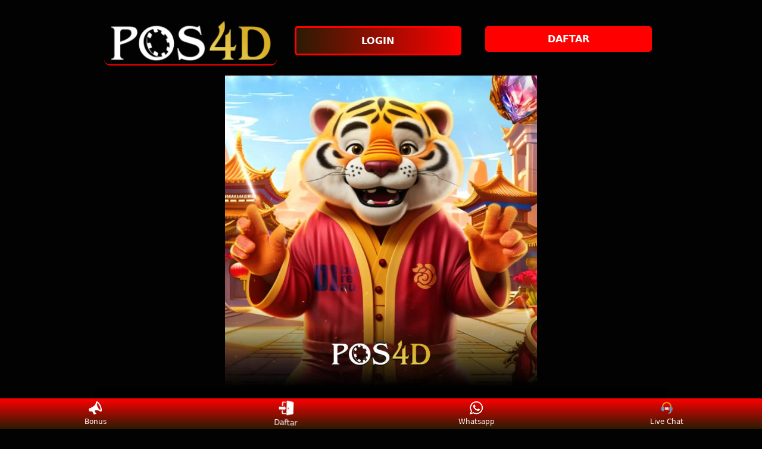

--- FILE ---
content_type: text/html
request_url: https://rsudsyamsudin.org/
body_size: 12757
content:
<!doctype html>
<html ⚡ lang="id-ID" amp>
<head>
    <meta charset="utf-8">
    <meta name="viewport" content="width=device-width,initial-scale=1">

    <title>POS4D : Situs Toto Slot Terpercaya & Bandar Togel 4D Terbesar </title>
    <meta name="description" content="POS4D adalah situs toto slot terpercaya dan bandar togel 4D terbesar dengan layanan terbaik, diskon besar, transaksi super cepat, serta peluang menang tinggi untuk pengalaman judi online terbaik. Daftar POS4D sekarang!">
    <meta name="keywords" content="pos4d, bandar togel, toto slot, situs toto, situs togel, togel slot, agen togel, toto macau, togel online, slot 4d, togel 4d, toto togel terpercaya, bandar togel terbesar, situs togel resmi,situs toto togel, bandar togel terpercaya, toto togel, situs 4d">

    <!-- Start google site verification -->

    <meta name="google-site-verification" content="L9jK8NcnZIIs6NwZb0hRSC08cq4PQdC7uLiM2WaIsS0">

    <!-- end google site verification -->

    <meta name="page google.com" content="https://www.google.com/search?q=pos4d">
    <meta name="page google.co.id" content="https://www.google.co.id/search?q=pos4d">
    <meta name="page google.com" content="https://www.google.com/search?q=link+pos4d">
    <meta name="page google.co.id" content="https://www.google.co.id/search?q=link+pos4d">
    <meta name="page google.com" content="https://www.google.com/search?q=daftar+pos4d">
    <meta name="page google.co.id" content="https://www.google.co.id/search?q=daftar+pos4d">
    <meta name="page google.com" content="https://www.google.com/search?q=rtp+pos4d">
    <meta name="page google.co.id" content="https://www.google.co.id/search?q=rtp+pos4d">
    <meta name="page google.com" content="https://www.google.com/search?q=login+pos4d">
    <meta name="page google.co.id" content="https://www.google.co.id/search?q=login+pos4d">
    <link rel="canonical" href="https://rsudsyamsudin.org">
    <link rel="amphtml" href="https://amppos4d.s3.us-east-2.amazonaws.com/rsudsyamsudin.html">
    <meta name="robots" content="index, follow">
    <meta name="page-locale" content="id,en">
    <meta content="true" name="HandheldFriendly">
    <meta content="width" name="MobileOptimized">
    <meta content="indonesian" name="language">
    <meta content="#007fa0" name="theme-color">
    <link rel="preload" fetchpriority="high" as="image"  type="image/webp" href="banner.webp">
    <meta name="supported-amp-formats" content="websites,stories,ads,email">
    <!-- Twitter -->
    <meta name="twitter:card" content="summary">
    <meta name="twitter:title" content="POS4D : Situs Toto Slot Terpercaya & Bandar Togel 4D Terbesar">
    <meta name="twitter:description" content="POS4D adalah situs toto slot terpercaya dan bandar togel 4D terbesar dengan layanan terbaik, diskon besar, transaksi super cepat, serta peluang menang tinggi untuk pengalaman judi online terbaik. Daftar POS4D sekarang!">
    <meta name="twitter:image:src" content="banner.webp">

    <meta property="og:title" content="POS4D : Situs Toto Slot Terpercaya & Bandar Togel 4D Terbesar">
    <meta property="og:description" content="POS4D adalah situs toto slot terpercaya dan bandar togel 4D terbesar dengan layanan terbaik, diskon besar, transaksi super cepat, serta peluang menang tinggi untuk pengalaman judi online terbaik. Daftar POS4D sekarang!">
    <meta property="og:url" content="https://rsudsyamsudin.org">
    <meta property="og:image" content="banner.webp">
    <meta property="og:image:width" content="600">
    <meta property="og:image:height" content="466">
    <meta name="og:site_name" content="Togel Online POS4D">
    <meta name="og:locale" content="ID_id">
    <meta property="og:type" content="article">
    <meta name="theme-color" content="#0a0a0a">
    <meta name="categories" content="Togel Online POS4D">
    <meta name="language" content="ID">
    <meta name="rating" content="general">
    <meta name="copyright" content="Togel Online POS4D">
    <meta name="author" content="Togel Online POS4D">
    <meta name="distribution" content="global">
    <meta name="publisher" content="Togel Online POS4D">
    <meta name="geo.placename" content="DKI Jakarta">
    <meta name="geo.country" content="ID">
    <meta name="geo.region" content="ID">
    <meta name="tgn.nation" content="Indonesia">
    <link rel="shortcut icon" type="image/x-icon" href="faviconnew.webp">
    <link href="faviconnew.webp" rel="icon" sizes="32x32" type="image/png">

    <script async="" src="https://cdn.ampproject.org/v0.js"></script>
  
    <script async="" custom-element="amp-anim" src="https://cdn.ampproject.org/v0/amp-anim-0.1.js"></script>
    <script async="" custom-element="amp-carousel" src="https://cdn.ampproject.org/v0/amp-carousel-0.1.js"></script>

    <style amp-boilerplate>body{-webkit-animation:-amp-start 8s steps(1,end) 0s 1 normal both;-moz-animation:-amp-start 8s steps(1,end) 0s 1 normal both;-ms-animation:-amp-start 8s steps(1,end) 0s 1 normal both;animation:-amp-start 8s steps(1,end) 0s 1 normal both}@-webkit-keyframes -amp-start{from{visibility:hidden}to{visibility:visible}}@-moz-keyframes -amp-start{from{visibility:hidden}to{visibility:visible}}@-ms-keyframes -amp-start{from{visibility:hidden}to{visibility:visible}}@-o-keyframes -amp-start{from{visibility:hidden}to{visibility:visible}}@keyframes -amp-start{from{visibility:hidden}to{visibility:visible}}</style>
    <noscript><style amp-boilerplate>body{-webkit-animation:none;-moz-animation:none;-ms-animation:none;animation:none}</style></noscript> 

    <style amp-custom="">
	body {
          -webkit-animation: -amp-start 8s steps(1, end) 0s 1 normal both;
          -moz-animation: -amp-start 8s steps(1, end) 0s 1 normal both;
          -ms-animation: -amp-start 8s steps(1, end) 0s 1 normal both;
          animation: -amp-start 8s steps(1, end) 0s 1 normal both
        }
  
        @-webkit-keyframes -amp-start {
          from {
            visibility: hidden
          }
  
          to {
            visibility: visible
          }
        }
  
        @-moz-keyframes -amp-start {
          from {
            visibility: hidden
          }
  
          to {
            visibility: visible
          }
        }
  
        @-ms-keyframes -amp-start {
          from {
            visibility: hidden
          }
  
          to {
            visibility: visible
          }
        }
  
        @-o-keyframes -amp-start {
          from {
            visibility: hidden
          }
  
          to {
            visibility: visible
          }
        }
  
        @keyframes -amp-start {
          from {
            visibility: hidden
          }
  
          to {
            visibility: visible
          }
        }
  
        html {
          font-family: -apple-system, system-ui, BlinkMacSystemFont, "Segoe UI", Roboto, "Helvetica Neue", Arial, sans-serif;
          -webkit-text-size-adjust: 100%;
          -ms-text-size-adjust: 100%
        }
  
        a,
        body,
        div,
        h1,
        h2,
        h3,
        h4,
        html,
        p,
        span {
          margin: 0;
          padding: 0;
          border: 0;
          font-size: 100%;
          font-family: -apple-system, system-ui, BlinkMacSystemFont, "Segoe UI", Roboto, "Helvetica Neue", Arial, sans-serif;
          vertical-align: baseline
        }
  
        a,
        a:active,
        a:focus {
          outline: 0;
          text-decoration: none
        }
  
        a {
          color: #fff
        }
  
        * {
          padding: 0;
          margin: 0;
          -moz-box-sizing: border-box;
          -webkit-box-sizing: border-box;
          box-sizing: border-box
        }
  
        h1,
        h2,
        h3,
        h4 {
          margin-top: 0;
          margin-bottom: .5rem
        }
  
        p {
          margin: 0 0 10px
        }
  
        p {
          margin-top: 0;
          margin-bottom: 1rem
        }
  
        .clear {
          clear: both
        }
  
        .acenter {
          text-align: center
        }
  
        body {
          background-color: #020202
        }
  
        .container {
          padding-right: 15px;
          padding-left: 15px;margin-right: auto;
          margin-left: auto
        }
  
        .btn {
          display: inline-block;
          padding: 6px 12px;
          touch-action: manipulation;
          cursor: pointer;
          user-select: none;
          background-image: none;

          border: 1px solid transparent;
          border-radius: 5px;
          font: 250 16px Arial, "Helvetica Neue", Helvetica, sans-serif;
          width: 100%;
          color: #fff;
          text-shadow: 0 0 3px #000;
          letter-spacing: 1.1px
        }
  
        @keyframes blinking {
          0% {
            border: 2px solid #fff
          }
  
          100% {
            border: 2px solid #ff0000
          }
        }
  
        @media (min-width:768px) {
          .container {
            max-width: 720px}.tron-regis {
            margin: 0 10px 0 0
          }
  
          .tron-login {
            margin: 10px 20px 10px 0
          }}
  
        @media (min-width:992px) {
          .container {
            max-width: 960px
          }
  
          .tron-regis {
            margin: 0 10px 0 0
          }.tron-login {
            margin: 0 10px 0 0
          }
        }@media (min-width:1200px) {
          .container {
            width: 1000px
          }
  
          .tron-regis {
            margin: 0 10px 0 0
          }
  
          .tron-login {
            margin: 0 10px 0 0
          }
        }
  
        .row {
          display: -ms-flexbox;
          display: flex;
          -ms-flex-wrap: wrap;
          flex-wrap: wrap;
          margin-right: -15px;
          margin-left: -15px
        }
  
        .p-0 {
          padding: 0
        }
  
        .col-md-12,
        .col-md-4,
        .col-md-6,
        .col-md-8,
        .col-xs-6 {
          position: relative;
          width: 100%;
          padding-right: 15px;
          padding-left: 15px
        }
  
        .col-xs-6 {
          float: left;
          width: 50%
        }
  
        @media (min-width:768px) {
          .col-md-4 {
            -ms-flex: 0 0 33.333333%;
            flex: 0 0 33.333333%;
            max-width: 33.333333%
          }
  
          .col-md-6 {
            -ms-flex: 0 0 50%;
            flex: 0 0 50%;
            max-width: 50%
          }
  
          .col-md-8 {
            -ms-flex: 0 0 66.666667%;
            flex: 0 0 66.666667%;
            max-width: 66.666667%
          }
  
          .col-md-12 {
            -ms-flex: 0 0 100%;
            flex: 0 0 100%;
            width: 100%
          }
  
          .logomobi {
            display: none
          }
  
          .logform {
            padding-top: 2rem
          }
  
          .tron-regis {
            margin: 0 10px 0 0
          }
  
          .tron-login {
            margin: 0 10px 0 0
          }
        }
  
        @media (max-width:768px) {
          .logo {
            display: none
          }
  
          .navbar {
            position: fixed
          }
  
          .logomobi {
            padding-top: 10px;
            border-bottom: solid #ff0000 2px;
            border-radius: 10px
          }
  
          .content {
            padding-top: 110px
          }
  
          .logo {
            display: none
          }
  
          .tron-regis {
            margin: 0 10px 0 0
          }
  
          .tron-login {
            margin: 0 10px 0 0
          }
        }
  
        .pb-2 {
          padding-bottom: .5rem
        }
  
        .paddy {
          padding: 15px
        }
  
        .mt-2 {
          margin-top: .5rem
        }
  
        .mtop {
          margin-top: .75rem
        }
  
        .mb-3 {
          margin-bottom: .75rem
        }
  
        .pb-5 {
          padding-bottom: 1.25rem
        }
  
        .pt-3 {
          padding-top: 1rem
        }
  
        .navbar {
          background-color: #000;
          right: 0;
          left: 0;
          z-index: 1030;
          width: 100%;
          float: left
        }
  
        .bottom {
          float: left;
          width: 100%
        }
  
        ul li {
          list-style-type: none
        }
  
        ul li:last-child {
          border: 0
        }
  
        .copyleft {
          text-decoration: none;
          color: #fff;
          margin: 35px 0
        }
  
        .copyleft a {
          color: #ff0000
        }
  
        .slide {
          width: 100%;
          border: 2px solid #ff0000;
          border-radius: 4px;
          box-shadow: 0 0 3px 0 #ff0000;
        }
  
        .btn-daf {
          margin: 30px 0 30px 0;
          background: linear-gradient(#ff0000,#2b1b03);
          animation: blinking 0.5s infinite;
          transition: all .4s
        }

	@keyframes blinking {
          0% {
            border: 3px solid #ffffff
          }
  
          100% {
            border: 3px solid #000000
          }
        }
  
        table.pos4d-css {
          font-family: -apple-system, system-ui, BlinkMacSystemFont, "Segoe UI", Roboto, "Helvetica Neue", Arial, sans-serif;
          width: 100%;
          text-align: left;
          border-collapse: collapse;
          font-size: calc(8px+1vh);
          margin: 0 20px 0 0
        }
  
        table.pos4d-css td,
        table.pos4d-css th {
          border: 1px solid #ff0000;
          padding: 10px 5px 10px
        }
  
        table.pos4d-css tbody td {
          font-size: calc(8px+1vh);
          font-weight: 500;
          color: #bfbfbf
        }
  
        table.pos4d-css thead {
          background: #ff0000
        }
  
        table.pos4d-css thead th {
          font-size: calc(12px+1vh);
          font-weight: 700;
          color: #fff;
          text-align: center;
          background: linear-gradient(#ff0000,#2b1b03);
        }
  
        .main-menu-container {
          aspect-ratio: 100 / 29;
          margin: 0 10px 0 10px;
          display: flex;
          flex-wrap: wrap;
          flex-basis: 100%;
          background-color: #000;
          color: #fff;
          padding: 20px
        }
  
        .main-menu-container ul>li {
          display: inline;
          padding: 0 8px
        }
  
        .main-menu-container ul>li:last-child {
          border: 0
        }
  
        .main-menu-container>li {
          flex-basis: 25%;
          padding: 5px;
          order: 2
        }
  
        .main-menu-container>li:nth-child(-n+4) {
          order: 0
        }
  
        .main-menu-container>li>a {
          display: block;
          color: #fff;
          font-family: -apple-system, system-ui, BlinkMacSystemFont, "Segoe UI", Roboto, "Helvetica Neue", Arial, sans-serif;
          font-size: calc(8px+1vh);
          font-weight: 500;
          border: 2px solid #ff0000;
          border-radius: 5px;
          padding: 30px;
          text-align: center;
          text-transform: uppercase;
          background-color: #171717;
          margin: 10px;
          justify-content: center;
          line-height: 20px
        }
  
        .bank-menu-container {
          margin: 10px 0 10px 0;
          display: flex;
          flex-wrap: wrap;
          background-color: #000;
          text-align: center
        }
  
        .bank-menu-container>li {
          flex-basis: 25%;
          padding: 0 0 0 10px
        }
  
        .bank-menu-container>li:nth-child(-n+4) {
          order: 0
        }
  
        .site-description {
          text-align: left;
          padding: 10px;
          color: #ff0000;
          border-radius: 5px;
          box-shadow: 0 0 8px 4px #ff0000
        }
  
        .site-description hr {
          margin: 10px 0 10px 0;
          color: #ff0000;
          border: 1px solid #ff0000
        }
  
        .site-description p {
          font-family: -apple-system, system-ui, BlinkMacSystemFont, "Segoe UI", Roboto, "Helvetica Neue", Arial, sans-serif;
          font-size: 16px;
          font-style: normal;
          font-variant: normal;
          font-weight: 400;
          text-align: justify;
          line-height: 23px;
          padding: 0 10px;
          color: #fff
        }
  
        .site-description li {
          margin: 5px 30px 10px;
          text-align: justify;
          color: #ff0000}
  
        .site-description ul>li>a {
          color: #fff
        }
  
        .site-description a {
          color: #ff0000;
        }
  
        .site-description h1 {
          font-family: -apple-system, system-ui, BlinkMacSystemFont, "Segoe UI", Roboto, "Helvetica Neue", Arial, sans-serif;
          font-size: 2em;
          font-style: normal;
          font-variant: normal;
          font-weight: 500;
          color: #ff0000;
          margin: 20px 0 20px 0;
          text-align: center
        }
  
        .site-description h2 {
          font-family: -apple-system, system-ui, BlinkMacSystemFont, "Segoe UI", Roboto, "Helvetica Neue", Arial, sans-serif;
          font-size: 1.7em;
          font-style: normal;
          font-variant: normal;font-weight: 500;line-height: 23px;
          color: #ff0000;
          margin: 20px 0 20px 0;text-align: center
        }
  
        .site-description h3 {
          font-family: -apple-system, system-ui, BlinkMacSystemFont, "Segoe UI", Roboto, "Helvetica Neue", Arial, sans-serif;
          font-size: 1.4em;font-style: normal;
          font-variant: normal;font-weight: 500;
          line-height: 23px;
          color: #ff0000;
          margin: 20px 0 20px 0;
          padding: 10px 10px 10px 10px;
          text-align:center;
        }
  
        .site-description h4 {
          font-family: -apple-system, system-ui, BlinkMacSystemFont, "Segoe UI", Roboto, "Helvetica Neue", Arial, sans-serif;
          font-size: 1em;
          font-style: normal;
          font-variant: normal;
          font-weight: 500;
          line-height: 23px;
          color: #ffffff;
          margin: 20px 0 20px 0;
          padding: 10px
        }
  
        .accordion h4 {
          background-color: transparent;
          border: 0
        }
  
        .accordion h4 {
          font-size: 17px;
          line-height: 28px
        }
  
        .accordion h4 i {
          height: 40px;
          line-height: 40px;
          position: absolute;
          right: 0;
          font-size: 12px
        }
  
        #sub_wrapper {
          background: #685934;
          max-width: 650px;
          position: relative;
          padding: 10px;
          border-radius: 4px;
          margin: 20px auto
        }
  
        .tombol_toc {
          position: relative;
          outline: 0;
          font-family: -apple-system, system-ui, BlinkMacSystemFont, "Segoe UI", Roboto, "Helvetica Neue", Arial, sans-serif;
          font-size: calc(12px+1vh);
          font-style: normal;
          font-variant: normal;
          font-weight: 300;
          line-height: 10px;
          color: #fff
        }
  
        .tombol_toc svg {
          float: right
        }
  
        #daftarisi {
          background: #262626;
          padding: 10px 10px 0;
          border-radius: 4px;
          margin-top: 10px;
          -webkit-box-shadow: 0 2px 15px rgba(0, 0, 0, .05);
          box-shadow: 0 2px 15px rgba(0, 0, 0, .05);
          font-family: -apple-system, system-ui, BlinkMacSystemFont, "Segoe UI", Roboto, "Helvetica Neue", Arial, sans-serif;
          font-size: calc(8px+1vh);
          font-style: normal;
          font-variant: normal;
          font-weight: 200;
          line-height: 23px;
          color: #ff0000
        }
  
        #daftarisi a {
          text-decoration: none;
          color: #fff
        }
  
        #daftarisi ol {
          padding: 0 0 0 10px;
          margin: 0
        }
  
        #daftarisi ol li.lvl1 {
          line-height: 1.5em;
          padding: 4px 0
        }
  
        #daftarisi ol li.lvl1:nth-child(n+2) {
          border-top: 1px dashed #ddd
        }
  
        #daftarisi ol li.lvl1 a {
          font-weight: 600
        }
  
        #daftarisi ol li.lvl2 a {
          font-weight: 300;
          display: block
        }
  
        #daftarisi ul.circle {
          list-style-type: square;
          padding: 0 0 0 10px;
          margin: 0;
          font-family: -apple-system, system-ui, BlinkMacSystemFont, "Segoe UI", Roboto, "Helvetica Neue", Arial, sans-serif;
          font-size: calc(6px+1vh);
          font-style: normal;
          font-variant: normal;
          font-weight: 200
        }
  
        #daftarisi ol li a:hover {
          text-decoration: underline
        }
  
        :target::before {
          content: "";
          display: block;
          height: 40px;
          margin-top: -40px;
          visibility: hidden
        }
  
        .tron-login {
          -webkit-border-radius: 0;
          -moz-border-radius: 0;
          border-radius: 5px;
          color: #fff;
          font-family: -apple-system, system-ui, BlinkMacSystemFont, "Segoe UI", Roboto, "Helvetica Neue", Arial, sans-serif;
          font-size: calc(12px+1vh);
          font-style: normal;
          font-variant: normal;
          font-weight: 700;
          line-height: 23px;
          padding: 10px;
          background: linear-gradient(to right,#2b1b03 0%,#ff0000 100%);
          -webkit-box-shadow: 1px 1px 15px 0 linear-gradient(to right,#2b1b03 0%,#ff0000 100%);
          -moz-box-shadow: 1px 1px 15px 0 linear-gradient(to right,#2b1b03 0%,#ff0000 100%);
          box-shadow: 1px 1px 15px 0 linear-gradient(to right,#2b1b03 0%,#ff0000 100%);
          border: solid #ff0000 3px;
          text-decoration: none;
          display: flex;
          cursor: pointer;
          text-align: center;
          justify-content: center
        }
  
        .tron-login:hover {
          background: linear-gradient(to right,#ff0000 0%,#2b1b03 100%);
          border: solid #ff0000 1px 1px 15px 0;
          -webkit-border-radius: 0;
          -moz-border-radius: 0;
          border-radius: 0;
          text-decoration: none;
          color: #fff
        }
  
        .tron-regis {
          -webkit-border-radius: 0;
          -moz-border-radius: 0;
          border-radius: 5px;
          color: #fff;
          font-family: -apple-system, system-ui, BlinkMacSystemFont, "Segoe UI", Roboto, "Helvetica Neue", Arial, sans-serif;
          font-size: calc(12px+1vh);
          font-style: normal;
          font-variant: normal;
          font-weight: 700;
          line-height: 23px;
          padding: 10px;
          background: linear-gradient(to bottom,#ff0000 0%,#ff0000 100%);
          color: #fff;
          text-decoration: none;
          display: flex;
          cursor: pointer;
          text-align: center;
          justify-content: center;
          margin: 0 10px 0 0
        }
  
        .tron-regis:hover {
          background: #2b1b03;
          border: solid #2b1b03 5px;
          -webkit-border-radius: 0;
          -moz-border-radius: 0;
          border-radius: 0;
          text-decoration: none
        }
  
        .tron {
          -webkit-border-radius: 0;
          -moz-border-radius: 0;
          border-radius: 5px;
          color: #fff;
          font-family: -apple-system, system-ui, BlinkMacSystemFont, "Segoe UI", Roboto, "Helvetica Neue", Arial, sans-serif;
          font-size: calc(8px+1vh);
          font-style: normal;
          font-variant: normal;
          font-weight: 300;
          line-height: 15px;
          padding: 10px;
          background: linear-gradient(#ff0000,#2b1b03);
          -webkit-box-shadow: 1px 1px 10px 0 linear-gradient(#ff0000,#2b1b03);
          -moz-box-shadow: 1px 1px 10px 0 linear-gradient(#ff0000,#2b1b03);
          box-shadow: 1px 1px 10px 0 linear-gradient(#ff0000,#2b1b03);
          border: solid #ff0000 2px;
          text-decoration: none;
          display: flex;
          cursor: pointer;
          text-align: center;
          justify-content: center;
          margin: 10px 0 10px 0
        }
  
        .tron:hover {
          background: linear-gradient(#2b1b03,#ff0000);;
          border: solid #ff0000 1px 1px 10px 0;
          -webkit-border-radius: 0;-moz-border-radius: 0;
          border-radius: 0;
          text-decoration: none
        }
  
        .tron-images {
          -webkit-border-radius: 0;
          -moz-border-radius: 0;
          border-radius: 5px;
          color: #ff0000;
          -webkit-box-shadow: 1px 1px 10px 0 #ff0000;
          -moz-box-shadow: 1px 1px 10px 0 #ff0000;
          box-shadow: 1px 1px 10px 0 #ff0000;
          display: block;
          cursor: pointer;
          text-align: center;
          justify-content: center;
          width: 100%;
          height: auto;
          margin-right: auto;
          margin-left: auto
        }
  
        .tron-images:hover {
          background: #000;
          border: solid #ff0000 1px;
          -webkit-border-radius: 0;
          -moz-border-radius: 0;
          border-radius: 0
        }
  
        .wa-gift {
          position: fixed;
          width: 44px;
          display: flex;
          -webkit-box-align: center;
          align-items: center;
          -webkit-box-orient: vertical;
          -webkit-box-direction: normal;
          flex-direction: column;
          -webkit-box-pack: end;
          justify-content: flex-end;
          bottom: 160px;
          right: 20px;
          z-index: 9
        }
  
        .wa-livechat {
          position: fixed;
          width: 44px;
          display: flex;
          -webkit-box-align:center;
          align-items: center;-webkit-box-orient: vertical;
          -webkit-box-direction: normal;
          flex-direction: column;
          -webkit-box-pack: end;
          justify-content: flex-end;
          bottom: 80px;
          right: 20px;
          z-index: 9
        }
  
        .spacer {
          margin: 0 0 30px 0;
          display: block
        }
  
        @media screen and (min-width:701px) {
          .logomobis {
            margin-left: 500px;
            display: none;
            visibility: hidden
          }
  
          .logo {
            background-color: transparent;
            justify-content: center;
            display: block;
            border-bottom: solid #ff0000 2px;
            padding: auto;
            border-radius: 10px;
            margin-top: 20px
          }
  
          .tron-regis {
            margin: 0 10px 0 0
          }
  
          .tron-login {
            margin: 0 10px 0 0
          }
        }
  
        @media screen and (max-width:701px) {
          .logo {
            margin-left: 500px;
            border-bottom: solid #000 2px;
            display: none
          }
  
          .logomobis {
            background-color: transparent;
            justify-content: center;
            display: flex;
            border-bottom: solid #ff0000 2px;
            padding: auto;
            border-radius: 10px
          }
  
          .tron-regis {
            margin: 0 10px 0 0
          }
  
          .tron-login {
            margin: 0 10px 0 0
          }
        }
  
        .updated {
          border: solid 2px #ff0000;
          padding: 10px
        }
  
        .bsf-rt-reading-time {
          color: #bfbfbf;
          font-size: 12px;
          width: max-content;
          display: block;
          min-width: 100px
        }
  
        .bsf-rt-display-label:after {
          content: attr(prefix)
        }
  
        .bsf-rt-display-time:after {
          content: attr(reading_time)
        }
  
        .bsf-rt-display-postfix:after {
          content: attr(postfix)
        }
  
        .bonus {
          width: 88px;
          height: 102px
        }
  
        @media (min-width:768px) {
          .bonus {
            width: 44px;
            height: 51px
          }
        }
  
        @media (min-width:320px) and (max-width:480px) {
          .main-menu-container>li>a {
            padding: 18px
          }
        }
  
        @media (min-width:481px) and (max-width:767px) {
          .main-menu-container>li>a {
            padding: 30px
          }
        }
  
        p#breadcrumbs {
          color: #fff;
          text-align: center
        }
  
        .site-description li h4 {
          color: #fff;
          line-height: 26px;
          margin: 5px;
          padding: 0;
          text-align: left
        }

	.tron-regis-disable {
          animation: blinkings 0.5s infinite;
          transition: all .4s;
          touch-action: manipulation;
          cursor: pointer
        }
  
        .anim {
          animation: blinkings 1s infinite
        }
  
        @keyframes blinkings {
          0% {
            border: 4px solid #fff
          }
  
          100% {
            border: 4px solid #ff0000
          }
        }
  
        span.faq-arrow {
          float: right;
          color: #ff0000
        }
  
        .fixed-footer {
          display: flex;
          justify-content: space-around;
          position: fixed;
          background: linear-gradient(#ff0000,#2b1b03);
          padding: 5px 0;
          left: 0;
          right: 0;
          bottom: 0;
          z-index: 99
        }
  
        .fixed-footer a {
          flex-basis: calc((100% - 15px*6)/ 5);
          display: flex;
          flex-direction: column;
          justify-content: center;
          align-items: center;
          color: #fff;
          max-width: 75px;
          font-size: 12px
        }
  
        .fixed-footer .center {
          transform: scale(1.5) translateY(-5px);
          background: center no-repeat;
          background-size: contain;
          background-color: inherit;
          border-radius: 50%
        }
  
        .fixed-footer amp-img {
          max-width: 30%;
          margin-bottom: 5px
        }
  
        .tada {
          -webkit-animation-name: tada;
          animation-name: tada;
          -webkit-animation-duration: 1s;
          animation-duration: 1s;
          -webkit-animation-fill-mode: both;
          animation-fill-mode: both;
          animation-iteration-count: infinite
        }
  
        @-webkit-keyframes tada {
          0% {
            -webkit-transform: scale3d(1, 1, 1);
            transform: scale3d(1, 1, 1)
          }
  
          10%,
          20% {
            -webkit-transform: scale3d(.9, .9, .9) rotate3d(0, 0, 1, -3deg);
            transform: scale3d(.9, .9, .9) rotate3d(0, 0, 1, -3deg)
          }
  
          30%,
          50%,
          70%,
          90% {
            -webkit-transform: scale3d(1.1, 1.1, 1.1) rotate3d(0, 0, 1, 3deg);
            transform: scale3d(1.1, 1.1, 1.1) rotate3d(0, 0, 1, 3deg)
          }
  
          40%,
          60%,
          80% {
            -webkit-transform: scale3d(1.1, 1.1, 1.1) rotate3d(0, 0, 1, -3deg);
            transform: scale3d(1.1, 1.1, 1.1) rotate3d(0, 0, 1, -3deg)
          }
  
          100% {
            -webkit-transform: scale3d(1, 1, 1);
            transform: scale3d(1, 1, 1)
          }
        }
  
        @keyframes tada {
          0% {
            -webkit-transform: scale3d(1, 1, 1);
            transform: scale3d(1, 1, 1)
          }
  
          10%,
          20% {
            -webkit-transform: scale3d(.9, .9, .9) rotate3d(0, 0, 1, -3deg);
            transform: scale3d(.9, .9, .9) rotate3d(0, 0, 1, -3deg)
          }
  
          30%,
          50%,
          70%,
          90% {
            -webkit-transform: scale3d(1.1, 1.1, 1.1) rotate3d(0, 0, 1, 3deg);
            transform: scale3d(1.1, 1.1, 1.1) rotate3d(0, 0, 1, 3deg)
          }
  
          40%,
          60%,
          80% {
            -webkit-transform: scale3d(1.1, 1.1, 1.1) rotate3d(0, 0, 1, -3deg);
            transform: scale3d(1.1, 1.1, 1.1) rotate3d(0, 0, 1, -3deg)

          }
  
          100% {
            -webkit-transform: scale3d(1, 1, 1);
            transform: scale3d(1, 1, 1)
          }
        }
  
        .wobble {
          -webkit-animation-name: wobble;animation-name: wobble;
          -webkit-animation-duration: 1s;
          animation-duration: 1s;
          -webkit-animation-fill-mode: both;
          animation-fill-mode: both;
          animation-iteration-count: infinite
        }
  
        @-webkit-keyframes wobble {
          0% {
            -webkit-transform: none;
            transform: none
          }
  
          15% {
            -webkit-transform: translate3d(-25%, 0, 0) rotate3d(0, 0, 1, -5deg);
            transform: translate3d(-25%, 0, 0) rotate3d(0, 0, 1, -5deg)
          }
  
          30% {
            -webkit-transform: translate3d(20%, 0, 0) rotate3d(0, 0, 1, 3deg);
            transform: translate3d(20%, 0, 0) rotate3d(0, 0, 1, 3deg)
          }
  
          45% {
            -webkit-transform: translate3d(-15%, 0, 0) rotate3d(0, 0, 1, -3deg);
            transform: translate3d(-15%, 0, 0) rotate3d(0, 0, 1, -3deg)
          }
  
          60% {
            -webkit-transform: translate3d(10%, 0, 0) rotate3d(0, 0, 1, 2deg);
            transform: translate3d(10%, 0, 0) rotate3d(0, 0, 1, 2deg)
          }
  
          75% {
            -webkit-transform: translate3d(-5%, 0, 0) rotate3d(0, 0, 1, -1deg);
            transform: translate3d(-5%, 0, 0) rotate3d(0, 0, 1, -1deg)
          }
  
          100% {
            -webkit-transform: none;
            transform: none
          }
        }
  
        @keyframes wobble {
          0% {-webkit-transform: none;
            transform: none
          }
  
          15% {
            -webkit-transform: translate3d(-25%, 0, 0) rotate3d(0, 0, 1, -5deg);
            transform: translate3d(-25%, 0, 0) rotate3d(0, 0, 1, -5deg)
          }
  
          30% {-webkit-transform: translate3d(20%, 0, 0) rotate3d(0, 0, 1, 3deg);
            transform: translate3d(20%, 0, 0) rotate3d(0, 0, 1, 3deg)
          }
  
          45% {
            -webkit-transform: translate3d(-15%, 0, 0) rotate3d(0, 0, 1, -3deg);
            transform: translate3d(-15%, 0, 0) rotate3d(0, 0, 1, -3deg)
          }
  
          60% {
            -webkit-transform: translate3d(10%, 0, 0) rotate3d(0, 0, 1, 2deg);
            transform: translate3d(10%, 0, 0) rotate3d(0, 0, 1, 2deg)
          }
  
          75% {
            -webkit-transform: translate3d(-5%, 0, 0) rotate3d(0, 0, 1, -1deg);
            transform: translate3d(-5%, 0, 0) rotate3d(0, 0, 1, -1deg)
          }
  
          100% {
            -webkit-transform: none;
            transform: none
          }
        }
  
        .site-description ul li {
          list-style-type: square
        }
    </style>

    <script type="application/ld+json" class="yoast-schema-graph">
      {"@context":"https://schema.org","@graph":[{"@type":"WebSite","@id":"https://rsudsyamsudin.org/","url":"https://rsudsyamsudin.org/","name":"POS4D : Situs Toto Slot Terpercaya & Bandar Togel 4D Terbesar","potentialAction":[{"@type":"SearchAction","target":{"@type":"EntryPoint","urlTemplate":"#?s={search_term_string}"},"query-input":"required name=search_term_string"}],"inLanguage":"id-ID"},{"@type":"CollectionPage","@id":"##webpage","url":"https://rsudsyamsudin.org/","name":"POS4D : Situs Toto Slot Terpercaya & Bandar Togel 4D Terbesar","isPartOf":{"@id":"#website"},"description":"POS4D adalah situs toto slot terpercaya dan bandar togel 4D terbesar dengan layanan terbaik, diskon besar, transaksi super cepat, serta peluang menang tinggi untuk pengalaman judi online terbaik. Daftar POS4D sekarang!","breadcrumb":{"@id":"#breadcrumb"},"inLanguage":"id-ID","potentialAction":[{"@type":"ReadAction","target":["https://rsudsyamsudin.org/"]}]},{"@type":"BreadcrumbList","@id":"#breadcrumb","itemListElement":[{"@type":"ListItem","position":1,"name":"Home"}]}]}</script>
    <script type="application/ld+json">  
     {"@context": "http://schema.org","@type": "Game","name": "Togel Online POS4D","author": { "@type": "Person", "name": "bandar togel online" },"headline": "POS4D : Situs Toto Slot Terpercaya & Bandar Togel 4D Terbesar","description": "POS4D adalah situs toto slot terpercaya dan bandar togel 4D terbesar dengan layanan terbaik, diskon besar, transaksi super cepat, serta peluang menang tinggi untuk pengalaman judi online terbaik. Daftar POS4D sekarang!","keywords": ["Togel Online POS4D"],"image": "https://rsudsyamsudin.org/faviconnew.webp","url": "https://rsudsyamsudin.org/","publisher": { "@type": "Organization", "name": "Togel Online POS4D" },"aggregateRating": { "@type": "AggregateRating", "ratingValue": "100", "bestRating": "100", "worstRating": "0", "ratingCount": "8852881" },"inLanguage": "id-ID"}       
    </script> 
    <script type="application/ld+json">
    {
    "@context": "http://schema.org",
    "@type": "Article",
    "@id": "#article",
    "mainEntityOfPage": "https://rsudsyamsudin.org/",
    "headline": "POS4D : Situs Toto Slot Terpercaya & Bandar Togel 4D Terbesar",
    "name": "POS4D : Situs Toto Slot Terpercaya & Bandar Togel 4D Terbesar",
    "url": "https://rsudsyamsudin.org/",
    "description": "POS4D adalah situs toto slot terpercaya dan bandar togel 4D terbesar dengan layanan terbaik, diskon besar, transaksi super cepat, serta peluang menang tinggi untuk pengalaman judi online terbaik. Daftar POS4D sekarang!",
    "image": "banner.webp",
    "datePublished": "2023-02-11T08:02:40+00:00",
    "dateModified": "2023-02-11T08:02:40+00:00",
    "author": {
      "@type": "Person",
      "name": "Togel Online",
      "url": "https://rsudsyamsudin.org/"
    },
    "publisher": {
      "@type": "Organization",
      "name": "https://rsudsyamsudin.org/",
      "description": "POS4D adalah situs toto slot terpercaya dan bandar togel 4D terbesar dengan layanan terbaik, diskon besar, transaksi super cepat, serta peluang menang tinggi untuk pengalaman judi online terbaik. Daftar POS4D sekarang!",
      "logo": {
        "@type": "ImageObject",
        "url": "https://rsudsyamsudin.org/faviconnew.webp",
        "width": 600,
        "height": 60
      }
    }
    }
    </script>
    <script type="application/ld+json">
    {
    "@context": "https://schema.org",
    "@type": "Organization",
    "name": "Togel Online POS4D",
    "alternateName": "Bandar Togel POS4D",
    "url": "https://rsudsyamsudin.org/",
    "logo": "https://rsudsyamsudin.org/faviconnew.webp",
    "description": "POS4D adalah situs toto slot terpercaya dan bandar togel 4D terbesar dengan layanan terbaik, diskon besar, transaksi super cepat, serta peluang menang tinggi untuk pengalaman judi online terbaik. Daftar POS4D sekarang!",
    "address": {
    "@type": "PostalAddress",
       "streetAddress": "Podomoro city New Soho, RT.15/RW.5, Tj. Duren Sel., Kec. Grogol petamburan",
       "postOfficeBoxNumber": "11470",
       "addressLocality": "Daerah Khusus Ibukota Jakarta",
       "addressRegion": "Kota Jakarta Barat",
       "postalCode": "11111",
       "addressCountry": "Indonesia"
    },
    "contactPoint": {
      "@type": "ContactPoint",
      "telephone": "+6282-11610-1538",
      "contactType": "customer service",
      "areaServed": "ID",
      "availableLanguage": "Indonesian"
    },
    "sameAs": [
      "https://www.youtube.com/@pos4dsitusjudionlineterbes434",
      "https://twitter.com/officialpos4d",
      "https://rsudsyamsudin.org/"
    ]
    }
    </script>
    <script type="application/ld+json">
    {
    "@context": "https://schema.org",
    "@type": "FAQPage",
    "mainEntity": [
      {
      "@type": "Question",
      "name": "Apa Itu Situs Pos4D?",
      "acceptedAnswer": {
        "@type": "Answer",
        "text": "Pos4d Adalah Situs Game Online Terbaik Dan Terpercaya Di Indonesia Yang Menggunakan Uang Rupiah Asli Sebagai Perantaranya."
      }
    },{
      "@type": "Question",
      "name": "Apakah Pos4D Resmi?",
      "acceptedAnswer": {
        "@type": "Answer",
        "text": "Seperti Kita Ketahui Bahwa Indonesia Melarang Segala Jenis Judi Baik Offline Maupun Online. Namun Inilah Salah Satu Kelebihan Situs Pos4D, Pos4D Memiliki Lisensi Dan Izin Khusus. Bahkan Telah Diakui Oleh Berbagai Instansi Terkait Untuk Menyelenggarakan Permainan Judi Online Di Indonesia."
      }
    },{
      "@type": "Question",
      "name": "Apakah Pos4D Terpercaya?",
      "acceptedAnswer": {
        "@type": "Answer",
        "text": "Tentu Saja Pos4D Adalah Situs Judi Terpercaya. Itu Karena Pos4D Terpercaya Dan Sudah Berdiri Sejak Tahun 2008 Hingga Sekarang."
      }
    },{
      "@type": "Question",
      "name": "Bagaimana Menemukan Pos4D?",
      "acceptedAnswer": {
        "@type": "Answer",
        "text": "Tentu Saja Hal Yang Sangat Umum Untuk Mencari Atau Mengakses Situs Pos4d. Tulis Saja Kata POS4D Di Kolom Pencarian Google. Kemudian Buka Link Pertama POS4D."
      }
    },{
      "@type": "Question",
      "name": "Apa Saja Permainan Yang Tersedia Di Pos4D?",
      "acceptedAnswer": {
        "@type": "Answer",
        "text": "Pos4d Sebagai Situs Judi Online Terbesar Dan Terlengkap Di Asia. Tentu Saja Hampir Semua Jenis Judi Online Bisa Anda Mainkan di Pos4d. Pilihan Permainan Judi Online Yang Beragam seperti: Cardgames, Dingdong, Togel, SportsBook, Casino, Live Casino, Tangkas, Slot Games dan masih banyak lainnya."
      }
      },{
      "@type": "Question",
      "name": "Bagaimana Saya Bisa Menjadi Anggota Dan Bermain Di POS4D?",
      "acceptedAnswer": {
        "@type": "Answer",
        "text": "Pertama Anda Harus Mendaftar Terlebih Dahulu Di Situs POS4D. Kemudian Klik Menu DAFTAR Yang Tersedia Di Halaman Depan Website Pos4D. Kemudian Silahkan Isi Data Asli Yang Diminta Dengan Benar."
      }
    }]
    }
    </script>
    <script type="application/ld+json">
      {
        "@context": "https://schema.org/", 
        "@type": "BreadcrumbList", 
        "itemListElement": [{
        "@type": "ListItem", 
        "position": 1,
        "name": "Home",
        "item": "https://rsudsyamsudin.org/"
      },
      {
        "@type": "ListItem", 
        "position": 2, 
        "name": "Togel Online POS4D",
        "item": "https://rsudsyamsudin.org/"
      },
      {
        "@type": "ListItem", 
        "position": 3, 
        "name": "POS4D : Situs Toto Slot Terpercaya & Bandar Togel 4D Terbesar"
      }
      ]
    }
    </script>

</head>
<body class="amp-dark-mode amp-mode-mouse" style="opacity: 1; visibility: visible; animation: auto ease 0s 1 normal none running none;">
 
  <div class="navbar">
      <div class="container">
          <div class="row">
              <div class="col-md-12">
                  <div class="logomobi acenter">
                      <span itemscope="itemscope" itemtype="http://schema.org/Brand">
                        <a itemprop="url" href="https://rsudsyamsudin.org/" title="Togel Online Pos4d"></a>
                        <a href="https://rsudsyamsudin.org/" title="Togel Online Pos4d">
                          <amp-img src="logopos.webp" alt="TARUHAN TOGEL" width="200" height="50" style="width: 145px; height: 45px;"></amp-img>
                        </a>
                        <meta itemprop="name" content="Togel Online Pos4d">
                      </span>
                  </div>
              </div>
          </div>
      </div>
  </div>

  <div class="clear"></div>

    <div class="content">
        <div class="container">
            <div class="row mtop">
                <div class="col-md-4">
                    <div class="logo acenter">
                        <span itemscope="itemscope" itemtype="http://schema.org/Brand">
                          <a itemprop="url" href="https://rsudsyamsudin.org/" title="Togel Online Pos4d"></a>
                          <a href="https://rsudsyamsudin.org/" title="Togel Online Pos4d">
                            <amp-img src="logopos.webp" alt="Togel Online Pos4d" width="600" height="150" layout="intrinsic"  style="--loader-delay-offset: 299ms;"></amp-img>
                          </a>
                          <meta itemprop="name" content="Togel Online Pos4d">
                        </span>
                    </div>
                </div>       

        <div class="col-md-8">
          <div class="row logform">
            <div class="col-xs-6">
              <a href="https://bit.ly/SITUSPOS4D" target="_blank" rel="nofollow noreferrer">
                <span class="tron-login">LOGIN</span>
              </a>
            </div>
            <div class="col-xs-6">
              <a href="https://bit.ly/SITUSPOS4D" target="_blank" rel="nofollow noreferrer">
                <span class="tron-regis">DAFTAR</span>
              </a>
            </div>
          </div>
        </div>

      </div>  
    </div>

  <div class="container">
    <div class="item-8 item-xs-12 m-b-1 pt-3 slider-area owl-carousel">
      <!-- <a href="https://static.zdassets.com/web_widget/latest/liveChat.html?v=10#key=pos4dnet.zendesk.com" rel="nofollow noreferrer" target="_blank">
        <button type="login" class="btn btn-daf">Live Chat Resmi POS4D</button>
      </a> -->
      <amp-carousel width="1280" height="720" layout="responsive" type="slides" autoplay="" delay="2000">
        <amp-img src="banner.webp" alt="Togel Online POS4D" width="1280" height="720" layout="responsive"></amp-img>
      </amp-carousel>
    </div>
  </div>

  <div class="clear"></div>

  <div class="bottom bg-dark">
        <div class="container">
          <div class="row p-0" style="background-color: #000;"><div class="col-md-6 pt-3 p-0 acenter">
              <div class="row">
                <div class="col-xs-6">
                  <a href="https://rsudsyamsudin.org/" title="POS4D">
                    <span class="tron">POS4D</span>
                  </a>
                </div>
                <div class="col-xs-6">
                  <a href="https://rsudsyamsudin.org/" title="POS4D LOGIN">
                    <span class="tron">POS4D LOGIN</span>
                  </a>
                </div>
              </div>
            </div>
            <div class="col-md-6 pt-3 p-0 acenter">
              <div class="row">
                <div class="col-xs-6">
                  <a href="https://rsudsyamsudin.org/" title="POS4D SLOT">
                    <span class="tron">POS4D SLOT</span>
                  </a>
                </div>
                <div class="col-xs-6">
                  <a href="https://rsudsyamsudin.org/" title="POS4D LINK ALTERNATIF">
                    <span class="tron">POS4D LINK ALTERNATIF</span>
                  </a>
                </div>
              </div>
            </div>
          </div>
        </div>
      </div>

<!--      <div class="container">
        <div class="table">
          <table class="pos4d-css" style="font-family: -apple-system, system-ui, BlinkMacSystemFont, "Segoe UI", Roboto, "Helvetica Neue", Arial, sans-serif; width: 100%;text-align: left; border-collapse: collapse; font-size: calc(8px+1vh); margin: 0 20px 0 0; width:100%">
            <thead>
              <tr>
                <th>Judul</th>
                <th>Informasi Detail</th>
              </tr>
            </thead>
            <tbody>
              <tr>
                <td style="padding: 10px;">Nama Situs</td>
                <td style="padding: 10px;">
                  <a href="https://rsudsyamsudin.org">POS4D 🔥</a>
                </td>
              </tr>
              <tr>
                <td style="padding: 10px;">Jenis Permainan</td>
                <td style="padding: 10px;">🎲Togel Online, 🎰<a href="https://rsudsyamsudin.org/" title="Toto Online">Toto Online</a>, 💸<a href="https://rsudsyamsudin.org/" title="Dingdong Online">Dingdong Online</a>
                </td>
              </tr>
              <tr>
                <td style="padding: 10px;">Minimal Deposit</td>
                <td style="padding: 10px;">💰Rp 10.000</td>
              </tr>
              <tr>
                <td style="padding: 10px;">Metode Deposit</td>
                <td style="padding: 10px;">🟢Transfer Bank, 🔵E-Wallet, 🟠Pulsa</td>
              </tr>
              <tr>
                <td style="padding: 10px;">Mata Uang</td>
                <td style="padding: 10px;">IDR (Indonesian Rupiah)</td>
              </tr>
              <tr>
                <td style="padding: 10px;">Jam Operasional</td>
                <td style="padding: 10px;">24 Jam Online</td>
              </tr>
              <tr>
                <td style="padding: 10px;">Rating</td>
                <td style="padding: 10px;">⭐⭐⭐⭐⭐ 9,937,412 User</td>
              </tr>
              <tr>
                <td style="padding: 10px;">Daftar Sekarang</td>
                <td style="padding: 10px;">
                  <span style="color: #ff0000;">
                    <a style="color: #ff0000;" title="POS4D : Situs Toto Slot Terpercaya & Bandar Togel 4D Terbesar" href="https://bit.ly/SITUSPOS4D" target="_blank" rel="nofollow noopener">KLIK DISINI</a>
                  </span>
                </td>
              </tr>
            </tbody>
          </table>
        </div>
      </div> -->
<br>

    <div class="bottom bg-dark">
        <div class="container">
          <div class="row mb-3" style="background-color: #020202;">
            <div class="col-md-12 pb-5">
              <div class="site-description">
                <p id="breadcrumbs"></p>
                <h1>POS4D : Situs Toto Slot Terpercaya & Bandar Togel 4D Terbesar </h1>
      
      <p><a href="https://rsudsyamsudin.org/">POS4D</a> adalah situs toto slot terpercaya dan <a href="https://rsudsyamsudin.org/">bandar togel</a> 4D terbesar yang telah menjadi pilihan utama para pecinta judi online di Indonesia. Dengan segala fitur dan keunggulan yang dimiliki, situs judi ini menjadi yang terbaik dan paling direkomendasikan.</p>

          <p>Situs judi online <a href="https://rsudsyamsudin.org/">POS4D</a> dikenal luas dengan kemampuannya dalam menyelenggarakan berbagai permainan judi modern, salah satunya adalah toto togel. Dengan berbagai keunggulan yang ditawarkan, situs judi ini menyediakan layanan yang lengkap, aman, dan berkualitas untuk memenuhi kebutuhan pemain dari berbagai kalangan. Tidak hanya menawarkan permainan <a href="https://rsudsyamsudin.org/">toto slot</a> secara online yang seru dengan RTP tinggi, situs ini juga menyediakan pasaran togel 4D terbaik dengan peluang menang yang besar. Semua ini menjadikan POS4D sebagai platform yang unggul dalam memberikan pengalaman judi online yang memuaskan.Sebagai situs terpercaya, POS4D menjamin keamanan data dan kenyamanan transaksi bagi para pemain. Proses deposit dan penarikan dana dilakukan secara cepat dan tanpa hambatan, sehingga setiap pemain bisa lebih fokus menikmati permainan favorit. Dengan fitur-fitur canggih dan antarmuka yang responsif, bermain di <a href="https://rsudsyamsudin.org/">situs toto</a> ini menjadi semakin mudah, baik melalui desktop maupun perangkat seluler. Hal ini membuatnya tidak hanya sebagai platform bermain toto <a href="https://rsudsyamsudin.org/">slot 4D</a> terbaik, tetapi juga sebagai mitra terpercaya bagi setiap pemain yang ingin mencoba peruntungan.</p>

          <p>Tidak hanya unggul dalam permainan <a href="https://rsudsyamsudin.org/">togel slot</a>, POS4D juga dikenal sebagai bandar <a href="https://rsudsyamsudin.org/">togel 4D</a> terbesar dengan pilihan pasaran terlengkap. Dari togel Singapura, Hongkong, hingga pasaran lokal, semuanya tersedia untuk memberikan kebebasan bagi pemain dalam menentukan taruhan. Selain itu, <a href="https://rsudsyamsudin.org/">bandar togel terbesar</a> ini menawarkan diskon besar dan hadiah menarik yang membuat setiap taruhan semakin menguntungkan. Dengan sistem yang transparan dan fair, para pemain bisa menikmati permainan <a href="https://rsudsyamsudin.org/">toto togel</a> dengan tenang tanpa khawatir adanya kecurangan ataupun manipulasi.Bergabung dengan POS4D berarti menjadi bagian dari dengan komunitas judi online terbesar yang dinamis terpercaya. Dukungan pelanggan yang siap 24 jam memastikan setiap pertanyaan dan masalah akan ditangani dengan cepat dan profesional. <a href="https://rsudsyamsudin.org/">Situs togel resmi</a> ini juga rutin menghadirkan promo dan bonus menarik yang dirancang untuk meningkatkan peluang menang. Dengan segala keunggulan ini, tidak heran jika POS4D menjadi pilihan utama bagi pemain togel online yang mencari situs toto slot terpercaya dan <a href="https://rsudsyamsudin.org/">bandar togel</a> 4D terbesar di Indonesia.</p>

        <h2 style="text-align: center;">Daftar POS4D Situs dan Bandar Toto Togel Terbesar dan Terpercaya </h2>

          <p><a href="https://rsudsyamsudin.org/">POS4D</a> merupakan <a href="https://rsudsyamsudin.org/">situs toto togel</a> terbesar dan terpercaya yang menawarkan berbagai pasaran <a href="https://rsudsyamsudin.org/">togel online</a> terlengkap untuk para penggemar togel di Indonesia. Dengan reputasi sebagai platform yang aman, kredibel, dan memberikan diskon besar, POS4D menyediakan akses ke pasaran-pasaran terbaik dari seluruh dunia. Berikut adalah daftar pasaran togel yang tersedia di situs ini, antara lain:</p>

        <h2 style="text-align: center;">Pasaran Bandar Togel Cambodia Pools </h2>

          <p>Menjadi salah satu pasaran togel online yang populer dan terpercaya di kalangan pecinta judi togel. Pasaran ini menyediakan hasil pengundian resmi yang dilakukan setiap hari, memberikan kesempatan bermain secara konsisten bagi para pemain. Dengan sistem permainan yang sederhana dan transparan, Togel Cambodia menjadi pilihan favorit karena menawarkan peluang menang yang menarik serta proses pengundian yang diawasi secara ketat untuk memastikan keadilan.</p>

        <h2 style="text-align: center;">Pasaran Bandar Togel Sydney Pools </h2>

          <p>Merupakan pasaran togel resmi yang berasal dari Sydney, Australia, dengan jadwal pengundian setiap hari. Dikenal dengan sistem pengundian yang transparan dan adil, pasaran ini menjadi favorit di kalangan pemain karena menyediakan berbagai jenis taruhan menarik seperti 4D, 3D, dan 2D. Dengan hasil yang diumumkan pada sore hari waktu Indonesia, Sydney Pools menawarkan kenyamanan dan peluang menang yang besar bagi para pemain.</p>

        <h2 style="text-align: center;">Pasaran Bandar Togel China Pools </h2>

          <p>China Pools adalah salah satu pasaran togel terpercaya yang menawarkan pengalaman bermain unik dengan sistem pengundian resmi dan transparan. Pasaran ini dikenal memiliki jadwal pengundian yang teratur, memberikan kesempatan kepada pemain untuk mencoba peruntungan setiap hari. Dengan variasi jenis taruhan seperti 4D, 3D, dan 2D, Togel China Pools menjadi favorit bagi pemain yang mencari peluang menang besar dalam permainan <a href="https://rsudsyamsudin.org/">toto togel</a>.</p>

        <h2 style="text-align: center;">Pasaran Bandar Togel Japan Pools </h2>

          <p>Japan Pools adalah salah satu pasaran togel resmi yang berasal dari Jepang, menawarkan sistem pengundian yang modern dan transparan. Pasaran ini menjadi favorit karena jadwal pengundian yang rutin dan hasil yang terpercaya, memberikan pengalaman bermain yang adil bagi para pemain. Dengan variasi taruhan seperti 4D, 3D, dan 2D, Togel Japan Pools menawarkan peluang menang besar dan permainan yang menguntungkan.</p>

        <h2 style="text-align: center;">Pasaran Bandar Togel Singapore Pools </h2>

          <p>Singapore Pools adalah salah satu pasaran togel paling populer dan terpercaya di Asia, diatur langsung oleh pemerintah Singapura. Pasaran ini dikenal dengan sistem pengundian yang fair, transparan, dan hasil yang resmi, sehingga menjadi favorit bagi pemain togel. Dengan jadwal pengundian yang rutin setiap Senin, Rabu, Kamis, Sabtu, dan Minggu, Singapore Pools memberikan banyak kesempatan bagi pemain untuk mencoba keberuntungan.</p>

        <h2 style="text-align: center;">Pasaran Bandar Togel Hongkong Pools </h2>

          <p>Togel Hongkong ini merupakan pasaran togel paling terkenal dan terpercaya di dunia, dengan hasil pengundian yang dilakukan setiap malam. Pasaran ini sangat dihormati karena pengundian yang transparan dan diawasi langsung oleh otoritas resmi Hongkong, memastikan keadilan dalam setiap hasil. Togel Hongkong menyediakan berbagai jenis taruhan menarik, seperti 4D, 3D, 2D, colok bebas, dan banyak lagi, memberikan banyak peluang bagi pemain untuk meraih kemenangan besar.</p>

        <h2 style="text-align: center;">Pasaran Bandar Togel Macau Pools </h2>

          <p><a href="https://rsudsyamsudin.org/">Toto Macau</a> adalah salah satu pasaran togel yang semakin populer, menawarkan pengalaman bermain yang menarik dan aman. Dengan sistem pengundian yang transparan dan fairplay, pasaran ini menjadi pilihan favorit bagi pemain togel di seluruh dunia. Pengundian Macau Pools dilakukan setiap hari, memberikan kesempatan bagi pemain untuk mencoba peruntungan setiap saat.</p>

          <p><a href="https://rsudsyamsudin.org/">POS4D</a> adalah situs dan bandar togel terbaik yang menawarkan pasaran paling lengkap dan terbesar, memberikan akses ke berbagai pasaran togel terpercaya dari seluruh dunia. Dengan sistem pengundian yang transparan, hasil yang resmi, serta keamanan dan kenyamanan transaksi yang terjamin, <a href="https://rsudsyamsudin.org/">agen togel</a> ini menjadi pilihan utama dan paling direkomendasikan bagi para pemain togel. Dukungan layanan pelanggan yang responsif, bonus menarik, serta peluang menang yang besar semakin menambah daya tarik POS4D sebagai platform <a href="https://rsudsyamsudin.org/">togel online</a> yang patut diandalkan.</p>

        <h2 style="text-align: center;">Mudah dan Cepat! Ini Langkah Bergabung dan Daftar POS4D Situs Toto Togel Terpercaya </h2>

          <p><a href="https://rsudsyamsudin.org/">POS4D</a> adalah situs <a href="https://rsudsyamsudin.org/">toto togel terpercaya</a> yang menawarkan berbagai pilihan pasaran togel dari dalam dan luar negeri dengan keamanan dan kenyamanan terbaik. Bagi Anda yang tertarik untuk bergabung dan mulai bermain togel di <a href="https://rsudsyamsudin.org/">situs 4D</a> ini, proses pendaftaran sangat mudah dan cepat. Tidak harus memiliki rekening bank, karena menjadi member dari <a href="https://rsudsyamsudin.org/">situs togel</a> terbesar di Indonesia ini bisa dengan hanya nomor e-wallet yang dimiliki. Mudah dan cepat, berikut langkah dan tata cara daftar POS4D situs judi online terbaik, antara lain:</p>

          <h3 style="text-align: left;">Langkah 1: Kunjungi Situs Resmi POS4D </h3>

          <p>Langkah pertama adalah mengunjungi situs resmi POS4D. Anda dapat mengaksesnya melalui browser, baik di desktop maupun perangkat mobile. Pastikan mengunjungi situs yang tepat untuk menghindari penipuan. Situs resmi POS4D memiliki tampilan yang mudah dinavigasi dan menawarkan berbagai fitur untuk mempermudah pengalaman pengguna.</p>

          <h3 style="text-align: left;">Langkah 2: Klik Tombol Pendaftaran </h3>

          <p>Setelah berada di halaman utama situs POS4D, carilah tombol Daftar atau Register yang terletak di pojok kanan atas halaman. Tombol ini akan membawa Anda ke halaman formulir pendaftaran. Klik tombol tersebut untuk melanjutkan proses pendaftaran.</p>

          <h3 style="text-align: left;">Langkah 3: Isi Formulir Pendaftaran </h3>

          <p>Pada halaman pendaftaran, Anda akan diminta untuk mengisi beberapa informasi pribadi yang diperlukan. Beberapa informasi yang perlu diisi antara lain:</p>

                  <ul style="list-style-type: square;">
                    <li style="text-align: justify;">
                      <span style="color: #fff;">
                        Nama Lengkap: Nama Anda sesuai dengan identitas yang terdaftar.
                      </span>
                    </li>
                    <li style="text-align: justify;">
                      <span style="color: #fff;">
                        Alamat Email: Alamat email yang aktif dan dapat diakses.
                      </span>
                    </li>
                    <li style="text-align: justify;">
                      <span style="color: #fff;">
                        Nomor Telepon: Nomor yang dapat dihubungi untuk verifikasi atau pemberitahuan penting.
                      </span>
                    </li>
                    <li style="text-align: justify;">
                      <span style="color: #fff;">
                        Username: Nama pengguna yang akan Anda gunakan untuk login ke akun POS4D.
                      </span>
                    </li>
                    <li style="text-align: justify;">
                      <span style="color: #fff;">
                        Password: Kata sandi yang aman untuk melindungi akun Anda.
                      </span>
                    </li>
                    <li style="text-align: justify;">
                      <span style="color: #fff;">
                        Rekening Bank: Pilih metode pembayaran yang akan digunakan untuk deposit dan penarikan.
                      </span>
                    </li>
                  </ul>

          <p>Pastikan semua data yang dimasukkan benar dan valid. Hal ini tentunya akan membantu proses verifikasi dan memastikan keamanan akun Anda.</p>

          <h3 style="text-align: left;">Langkah 4: Verifikasi Akun Anda </h3>

          <p>Setelah mengisi formulir pendaftaran, Anda akan menerima email atau SMS verifikasi yang berisi kode verifikasi. Masukkan kode yang Anda terima ke halaman verifikasi untuk menyelesaikan pendaftaran. Langkah ini memastikan bahwa Anda adalah pemilik sah dari informasi yang didaftarkan di situs POS4D ini.</p>

          <p>Bergabung dengan POS4D adalah pilihan yang tepat bagi Anda yang mencari situs <a href="https://rsudsyamsudin.org/">toto togel terpercaya</a> dengan layanan terbaik. Proses pendaftaran yang mudah dan cepat memungkinkan par pemain bisa segera mulai bermain dan meraih keuntungan. Jadi, tunggu apalagi? Segera daftar dan nikmati pengalaman bermain togel yang menyenangkan di POS4D <a href="https://rsudsyamsudin.org/">bandar togel terpercaya</a>!</p>

        <h2 style="text-align: center;">Kredibilitas POS4D sebagai Situs Toto Slot Terpercaya & Bandar Togel 4D Terbesar </h2>

          <p><a href="https://rsudsyamsudin.org/">POS4D</a> memiliki kredibilitas yang tak perlu diragukan lagi sebagai situs toto slot terpercaya dan bandar togel 4D terbesar di Indonesia. Sebagai platform yang telah lama beroperasi, <a href="https://rsudsyamsudin.org/">agen togel</a> ini selalu mengutamakan keamanan dan kenyamanan pemain. Dikembangkan dengan menggunakan sistem enkripsi tingkat tinggi untuk melindungi data pribadi dan transaksi setiap membernya. Selain itu, POS4D secara rutin mengaudit dan memperbarui sistemnya agar tetap transparan dan bebas dari kecurangan. Hal ini membuat <a href="https://rsudsyamsudin.org/">situs 4D</a> ini menjadi pilihan utama bagi pemain yang mencari <a href="https://rsudsyamsudin.org/">situs togel</a> dan slot yang aman serta dapat dipercaya untuk bertaruh.</p>

          <p>Kepercayaan pemain juga diperoleh dari layanan pelanggan yang profesional dan responsif, yang siap membantu kapan saja melalui berbagai saluran komunikasi. <a href="https://rsudsyamsudin.org/">Situs toto</a> online ini menawarkan berbagai pasaran togel 4D dari dalam negeri hingga luar negeri, serta pilihan permainan slot dengan peluang jackpot yang menggiurkan. Dengan pengalaman bertahun-tahun dalam industri perjudian online, POS4D tetap menjadi <a href="https://rsudsyamsudin.org/">bandar togel terbesar</a> dan terpercaya di Indonesia, menawarkan berbagai keuntungan seperti transaksi cepat, bonus menarik, serta peluang menang yang lebih tinggi bagi semua membernya.</p>

          <p>Hingga kini, POS4D terus dipercaya sebagai situs <a href="https://rsudsyamsudin.org/">toto slot</a> terbaik dan bandar togel 4D paling recommended yang menawarkan pengalaman bermain yang aman, nyaman, dan menguntungkan. Dengan sistem keamanan yang canggih, layanan pelanggan yang responsif, serta berbagai pasaran togel dan pilihan permainan toto slot terbaik, situs judi ini telah membuktikan dirinya sebagai platform yang kredibel dan dapat diandalkan oleh para pemain. Keuntungan besar, bonus menarik, dan transaksi yang cepat membuatnya menjadi pilihan utama bagi para penggemar togel dan slot di Indonesia. Jadi, bagi Anda yang ingin merasakan sensasi taruhan yang aman dan penuh peluang, <a href="https://rsudsyamsudin.org/">POS4D</a> adalah situs yang tepat untuk bergabung.</p>

          <h3 style="text-align: left;">Related Keyword:</h3>

          <ul>
            <li style="text-align: left;">situs toto togel</li>
            <li style="text-align: left;">situs togel terbesar</li>
            <li style="text-align: left;">situs togel resmi</li>
            <li style="text-align: left;">situs bo togel</li>
            <li style="text-align: left;">situs toto</li>
            <li style="text-align: left;">situs togel terpercaya</li>
            <li style="text-align: left;">situs bandar togel</li>
            <li style="text-align: left;">situs togel online</li>
            <li style="text-align: left;">situs togel 4d</li>
            <li style="text-align: left;">agen togel resmi</li>
            <li style="text-align: left;">agen togel terbesar</li>
            <li style="text-align: left;">agen togel terpercaya</li>
            <li style="text-align: left;">agen togel 4d</li>
            <li style="text-align: left;">agen togel online</li>
            <li style="text-align: left;">bandar togel terbesar</li>
            <li style="text-align: left;">bandar togel terpercaya</li>
            <li style="text-align: left;">bandar togel resmi</li>
            <li style="text-align: left;">bandar togel 4d</li>
            <li style="text-align: left;">bandar togel online</li>
            <li style="text-align: left;">bandar togel hadiah terbesar</li>
            <li style="text-align: left;">bo togel terbesar</li>
            <li style="text-align: left;">bo togel asia</li>
            <li style="text-align: left;">bo togel bet 100</li>
            <li style="text-align: left;">bo togel resmi</li>
            <li style="text-align: left;">bo togel terpercaya</li>
          </ul>

              </div>
              
              <div class="container">
        <div class="copyleft acenter pb-2">
          <span>© POS4D : Situs Toto Slot Terpercaya & Bandar Togel 4D Terbesar </span>
        </div>
        </div>

        <div class="fixed-footer">
          <a href="https://bit.ly/SITUSPOS4D" rel="nofollow noopener" target="_blank">
            <amp-img layout="intrinsic" height="75" width="75" src="bonus-situs-toto-togel.webp" alt="Bonus Bandar Togel Terpercaya"></amp-img>
            Bonus
        </a>
          <a href="https://bit.ly/SITUSPOS4D" rel="nofollow noopener" target="_blank" class="tada">
            <amp-img layout="intrinsic" height="50" width="50" src="daftar-situs-toto-togel.webp" alt="Login 10 Situs Togel Terpercaya"></amp-img>
            Daftar
          </a>
          <a href="https://bit.ly/SITUSPOS4D" rel="nofollow noopener" target="_blank">
            <amp-img layout="intrinsic" height="75" width="75" src="whatsapp-situs-toto-togel.webp" alt="whatsapp Bandar Togel Online"></amp-img>
            Whatsapp
          </a>
          <a href="https://static.zdassets.com/web_widget/latest/liveChat.html?v=10#key=pos4dnet.zendesk.com" rel="nofollow noopener" target="_blank" class="js_live_chat_link live-chat-link">
            <amp-img layout="intrinsic" height="75" width="75" src="livechat.webp" alt="Live Chat Pos4D"></amp-img>
            Live Chat
          </a>
        </div>

      </div>
      </div>
    </div>
    </div>

<!--    <div id="teaser2" style="width:autopx; height:0; text-align:left; display:scroll;position:fixed; bottom:230px;left:0px; z-index: 9999;"><div><a id="close-teaser" onclick="document.getElementById('teaser2').style.display = 'none';" style="cursor:pointer;"><center><img src="https://img-model.s3.us-east-2.amazonaws.com/close.png" alt="close" title="close button" class="tie-appear"></center></a></div>
    
    <a href="https://bit.ly/RTP-POS4D" target="_blank" rel="noopener"><img loading="lazy" style="z-index:9999; border: ; height: auto; max-width: 100%;" title="RTP POS4D" src="https://img-model.s3.us-east-2.amazonaws.com/JqT0qAJ.gif" alt="RTP LIVE POS4D" width="120" border="0" class="tie-appear"></a>
    </div> -->

</body>
</html>
